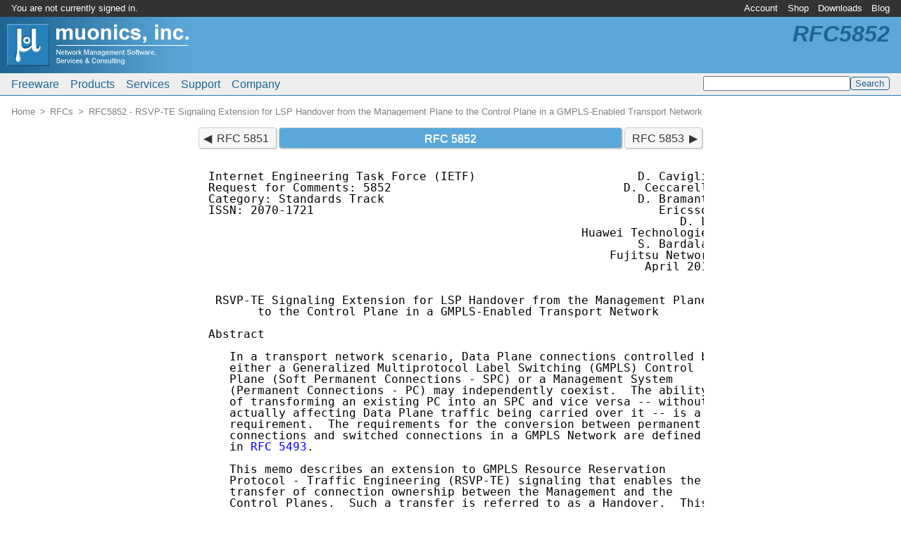

--- FILE ---
content_type: text/html; charset=UTF-8
request_url: http://www.muonics.com/rfc/rfc5852.php
body_size: 15750
content:
<?xml version="1.0" encoding="UTF-8"?>
<!DOCTYPE html PUBLIC "-//W3C//DTD XHTML 1.0 Transitional//EN" "http://www.w3.org/TR/xhtml1/DTD/xhtml1-transitional.dtd">
<html xmlns="http://www.w3.org/1999/xhtml" lang="en-US" dir="ltr" xml:lang="en-US"><head><meta http-equiv="Content-Type" content="text/html; charset=UTF-8" /><meta http-equiv="Content-Language" content="en-US" /><meta http-equiv="X-UA-Compatible" content="IE=edge" /><meta name="viewport" content="width=device-width, initial-scale=1" /><meta name="copyright" content="&copy; 2026 Muonics, Inc." /><title>RFC 5852 - RSVP-TE Signaling Extension for LSP Handover from the Management Plane to the Control Plane in a GMPLS-Enabled Transport Network | Muonics, Inc.</title><link rel="canonical" href="http://www.muonics.com/rfc/rfc5852.php" /><link rel="icon" type="image/png" sizes="192x192" href="http://www.muonics.com/icon-192x192.1749729498.png" /><link rel="apple-touch-icon" type="image/png" sizes="180x180" href="http://www.muonics.com/apple-touch-icon.1749729496.png" /><link rel="icon" type="image/png" sizes="32x32" href="http://www.muonics.com/favicon.1749729497.png" /><link rel="icon" type="image/vnd.microsoft.icon" href="http://www.muonics.com/favicon.1749729497.ico" /><link rel="stylesheet" type="text/css" href="http://www.muonics.com/css/common.1749735549.css" /></head><body><div class="hidden"><a href="http://www.muonics.com/nospider/9b43b6c507aecb7b.html" rel="noindex,nofollow">b</a><a href="http://www.muonics.com/nospider/11f8d696300f380f.html" rel="noindex,nofollow">o</a><a href="http://www.muonics.com/nospider/1459863432cdb8fc.html" rel="noindex,nofollow">t</a><a href="http://www.muonics.com/nospider/407bd174190e1f0b.html" rel="noindex,nofollow">t</a><a href="http://www.muonics.com/nospider/5dac837b3a01f63f.html" rel="noindex,nofollow">r</a><a href="http://www.muonics.com/nospider/46aca7c5b1e265ba.html" rel="noindex,nofollow">a</a><a href="http://www.muonics.com/nospider/a16a14154d8436dc.html" rel="noindex,nofollow">p</a></div><div class="page"><div class="page-brand noprint"><a href="http://www.muonics.com/"><img alt="Home" src="http://www.muonics.com/images/logos/page.1749729501.png" /></a></div><div class="page-acctmenu"><div class="page-welcome">You are not currently signed in.</div><ul class="menubar"><li id="tnav0"><a href="https://www.muonics.com/User/">Account</a><ul><li><a href="https://www.muonics.com/User/new.php">New Account</a></li><li><a href="https://www.muonics.com/User/profile.php">Edit Profile</a></li><li><a href="https://www.muonics.com/User/licenses.php">Manage Licenses</a></li><li><a href="https://www.muonics.com/User/invoices.php">Purchase History</a></li><li><a href="https://www.muonics.com/User/login.php">Sign In</a></li></ul></li><li id="tnav1"><a href="http://www.muonics.com/Products/">Shop</a><ul><li><a href="http://www.muonics.com/Products/">Products</a></li><li class="disabled"><span>Checkout</span></li><li class="disabled"><span>Request Quote</span></li><li class="disabled"><span>View Cart</span></li><li><a href="http://www.muonics.com/Products/howtobuy.php">How to Buy</a></li></ul></li><li id="tnav2"><a href="https://www.muonics.com/Downloads/">Downloads</a></li><li id="tnav3"><a href="http://www.muonics.com/blog/">Blog</a></li></ul></div><div class="page-mainmenu"><ul class="menubar"><li id="mmain0"><a href="http://www.muonics.com/FreeStuff/">Freeware</a><ul><li><a href="http://www.muonics.com/FreeStuff/TkPNG/">TkPNG</a></li><li><a href="http://www.muonics.com/FreeStuff/TclMilter/">TclMilter</a></li><li><a href="http://www.muonics.com/FreeStuff/rfc2mib/">RFC MIB Extractor</a></li></ul></li><li id="mmain1"><a href="http://www.muonics.com/Products/">Products</a><ul><li><a href="http://www.muonics.com/Products/MIBSmithy/">MIB Smithy</a></li><li><a href="http://www.muonics.com/Products/MIBSmithySDK/">MIB Smithy SDK</a></li><li><a href="http://www.muonics.com/Products/MIBViews/">MIB Views</a></li><li><a href="http://www.muonics.com/Products/howtobuy.php">How to Buy</a></li></ul></li><li id="mmain2"><a href="http://www.muonics.com/Services/">Services</a><ul><li><a href="http://www.muonics.com/Services/consulting.php">Consulting</a></li><li><a href="http://www.muonics.com/Tools/smicheck.php">Online MIB Validator</a></li><li><a href="http://www.muonics.com/rfc/">RFC Mirror</a></li></ul></li><li id="mmain3"><a href="http://www.muonics.com/Support/">Support</a><ul><li><a href="http://www.muonics.com/Docs/">Documentation</a></li><li><a href="http://www.muonics.com/Support/articles.php">Articles</a></li><li><a href="http://www.muonics.com/FAQs/">FAQs</a></li><li><a href="http://www.muonics.com/Resources/">Resources</a></li></ul></li><li id="mmain4"><a href="http://www.muonics.com/Company/">Company</a><ul><li><a href="http://www.muonics.com/Company/news.php">News</a></li><li><a href="http://www.muonics.com/Company/contact.php">Contact Us</a></li><li><a href="http://www.muonics.com/Company/careers.php">Employment</a></li></ul></li></ul><div class="search"><form method="get" action="http://www.muonics.com/search.php"><input name="q" type="text" size="24" value="" /><input type="submit" name="sa" class="submit" value="Search" /></form></div></div><h1 class="page-label noprint">RFC5852</h1><div class="page-crumb"><ol class="breadcrumb"><li itemscope="" itemtype="http://data-vocabulary.org/Breadcrumb"><a href="http://www.muonics.com/" itemprop="url"><span itemprop="title">Home</span></a></li><li itemscope="" itemtype="http://data-vocabulary.org/Breadcrumb"><a href="http://www.muonics.com/rfc/" itemprop="url"><span itemprop="title">RFCs</span></a></li><li itemscope="" itemtype="http://data-vocabulary.org/Breadcrumb"><a href="http://www.muonics.com/rfc/rfc5852.php" itemprop="url"><span itemprop="title">RFC5852 - RSVP-TE Signaling Extension for LSP Handover from the Management Plane to the Control Plane in a GMPLS-Enabled Transport Network</span></a></li></ol></div><div class="page-body"><!--[if lte IE 8]><div class="notewell">You appear to be using an obsolete version of Internet Explorer. Depending on IE and Windows versions, pages may not render correctly, and you may not have support for <abbr title="Transport Layer Security">TLS</abbr> v1.1+, which is the minimum required to view HTTPS pages on this site per <abbr title="Payment Card Industry Data Security Standard">PCI-DSS</abbr> 3.1 requirements. Please upgrade or use a newer browser if possible.</div><![endif]-->
	<div class="rfcdoc">
	<ol class="pager"><li class="prev"><a href="/rfc/rfc5851.php" title="Framework and Requirements for an Access Node Control Mechanism in Broadband Multi-Service Networks">RFC 5851</a></li><li class="current expand">RFC 5852</li><li class="next"><a href="/rfc/rfc5853.php" title="Requirements from Session Initiation Protocol (SIP) Session Border Control (SBC) Deployments">RFC 5853</a></li></ol>	<pre>Internet Engineering Task Force (IETF)                       D. Caviglia
Request for Comments: 5852                                 D. Ceccarelli
Category: Standards Track                                    D. Bramanti
ISSN: 2070-1721                                                 Ericsson
                                                                   D. Li
                                                     Huawei Technologies
                                                             S. Bardalai
                                                         Fujitsu Network
                                                              April 2010


 RSVP-TE Signaling Extension for LSP Handover from the Management Plane
       to the Control Plane in a GMPLS-Enabled Transport Network

Abstract

   In a transport network scenario, Data Plane connections controlled by
   either a Generalized Multiprotocol Label Switching (GMPLS) Control
   Plane (Soft Permanent Connections - SPC) or a Management System
   (Permanent Connections - PC) may independently coexist.  The ability
   of transforming an existing PC into an SPC and vice versa -- without
   actually affecting Data Plane traffic being carried over it -- is a
   requirement.  The requirements for the conversion between permanent
   connections and switched connections in a GMPLS Network are defined
   in <a href="/rfc/rfc5493.php">RFC 5493</a>.

   This memo describes an extension to GMPLS Resource Reservation
   Protocol - Traffic Engineering (RSVP-TE) signaling that enables the
   transfer of connection ownership between the Management and the
   Control Planes.  Such a transfer is referred to as a Handover.  This
   document defines all Handover-related procedures.  This includes the
   handling of failure conditions and subsequent reversion to original
   state.  A basic premise of the extension is that the Handover
   procedures must never impact an already established Data Plane
   connection.
















Caviglia, et al.             Standards Track                    <a name="page2" id="page2">[Page 1]</a></pre><pre><a href="/rfc/rfc5852.php">RFC 5852</a>           RSVP-TE Ext for MP2CP LSP Handover         April 2010


Status of This Memo

   This is an Internet Standards Track document.

   This document is a product of the Internet Engineering Task Force
   (IETF).  It represents the consensus of the IETF community.  It has
   received public review and has been approved for publication by the
   Internet Engineering Steering Group (IESG).  Further information on
   Internet Standards is available in Section 2 of <a href="/rfc/rfc5741.php">RFC 5741</a>.

   Information about the current status of this document, any errata,
   and how to provide feedback on it may be obtained at
   <a href="http://www.rfc-editor.org/info/rfc5852" target="_blank">http://www.rfc-editor.org/info/rfc5852</a>.

Copyright Notice

   Copyright (c) 2010 IETF Trust and the persons identified as the
   document authors.  All rights reserved.

   This document is subject to BCP 78 and the IETF Trust's Legal
   Provisions Relating to IETF Documents
   (<a href="http://trustee.ietf.org/license-info" target="_blank">http://trustee.ietf.org/license-info</a>) in effect on the date of
   publication of this document.  Please review these documents
   carefully, as they describe your rights and restrictions with respect
   to this document.  Code Components extracted from this document must
   include Simplified BSD License text as described in Section 4.e of
   the Trust Legal Provisions and are provided without warranty as
   described in the Simplified BSD License.























Caviglia, et al.             Standards Track                    <a name="page3" id="page3">[Page 2]</a></pre><pre><a href="/rfc/rfc5852.php">RFC 5852</a>           RSVP-TE Ext for MP2CP LSP Handover         April 2010


Table of Contents

   1. Introduction ....................................................<a href="/rfc/rfc5852.php#page4">4</a>
      1.1. Dedication .................................................<a href="/rfc/rfc5852.php#page4">4</a>
   2. Terminology .....................................................<a href="/rfc/rfc5852.php#page4">4</a>
   3. Motivation ......................................................<a href="/rfc/rfc5852.php#page4">4</a>
   4. Procedures ......................................................<a href="/rfc/rfc5852.php#page5">5</a>
      4.1. MP-to-CP Handover: LSP Ownership Transfer from
           Management Plane to Control Plane ..........................<a href="/rfc/rfc5852.php#page6">6</a>
      4.2. MP-to-CP Handover Procedure Failure Handling ...............<a href="/rfc/rfc5852.php#page7">7</a>
           4.2.1. MP-to-CP Handover Failure - Path Failure ............<a href="/rfc/rfc5852.php#page8">8</a>
                  4.2.1.1. MP-to-CP Handover Failure - Path
                           Message and Data Plane Failure .............<a href="/rfc/rfc5852.php#page8">8</a>
                  4.2.1.2. MP-to-CP Handover Failure - Path
                           Message and Communication Failure ..........<a href="/rfc/rfc5852.php#page8">8</a>
           4.2.2. MP-to-CP Handover Failure - Resv Error ..............<a href="/rfc/rfc5852.php#page9">9</a>
                  4.2.2.1. MP-to-CP Handover Failure - Resv
                           Error and Data Plane Failure ...............<a href="/rfc/rfc5852.php#page9">9</a>
                  4.2.2.2. MP-to-CP Handover Failure - Resv
                           Error and Communication Failure ...........<a href="/rfc/rfc5852.php#page10">10</a>
                  4.2.2.3. MP-to-CP Handover Failure - Node
                           Graceful Restart ..........................<a href="/rfc/rfc5852.php#page12">12</a>
      4.3. CP-to-MP Handover: LSP Ownership Transfer from
           Control Plane to Management Plane .........................<a href="/rfc/rfc5852.php#page15">15</a>
      4.4. CP-to-MP Handover Procedure Failure .......................<a href="/rfc/rfc5852.php#page16">16</a>
   5. Minimum Information for MP-to-CP Handover ......................<a href="/rfc/rfc5852.php#page17">17</a>
   6. RSVP Message Formats ...........................................<a href="/rfc/rfc5852.php#page19">19</a>
   7. Objects Modification ...........................................<a href="/rfc/rfc5852.php#page19">19</a>
      7.1. Administrative Status Object ..............................<a href="/rfc/rfc5852.php#page19">19</a>
      7.2. Error Spec Object .........................................<a href="/rfc/rfc5852.php#page19">19</a>
   8. Compatibility ..................................................<a href="/rfc/rfc5852.php#page20">20</a>
   9. Security Considerations ........................................<a href="/rfc/rfc5852.php#page20">20</a>
   10. IANA Considerations ...........................................<a href="/rfc/rfc5852.php#page20">20</a>
   11. Acknowledgments ...............................................<a href="/rfc/rfc5852.php#page21">21</a>
   12. Contributors ..................................................<a href="/rfc/rfc5852.php#page21">21</a>
   13. References ....................................................<a href="/rfc/rfc5852.php#page21">21</a>
      13.1. Normative References .....................................<a href="/rfc/rfc5852.php#page21">21</a>
      13.2. Informative References ...................................<a href="/rfc/rfc5852.php#page22">22</a>













Caviglia, et al.             Standards Track                    <a name="page4" id="page4">[Page 3]</a></pre><pre><a href="/rfc/rfc5852.php">RFC 5852</a>           RSVP-TE Ext for MP2CP LSP Handover         April 2010


1.  Introduction

   In a typical traditional transport network scenario, Data Plane (DP)
   connections between two endpoints are controlled by means of a
   Network Management System (NMS) operating within the Management Plane
   (MP).  NMS/MP is the owner of such transport connections, being
   responsible for their setup, teardown, and maintenance.

   The adoption of a Generalized MPLS (GMPLS) <a href="/rfc/rfc3945.php">[RFC3945]</a> Control Plane
   (CP) in a network that is already in service -- controlled by the NMS
   at the MP level -- introduces the need for a procedure able to
   coordinate a controlled Handover of a Data Plane connection from the
   MP to the CP.

   In addition, the control Handover in the opposite direction, from CP
   to MP should be possible as well.  The procedures described in this
   memo can be applied to a Label Switched Path (LSP) in any DP
   switching technology and any network architecture.

   This memo describes an extension to GMPLS Resource reSerVation
   Protocol - Traffic Engineering (RSVP-TE) <a href="/rfc/rfc3471.php">[RFC3471]</a> <a href="/rfc/rfc3473.php">[RFC3473]</a>
   signaling that enables the Handover of connection ownership between
   the Management and the Control Planes.  All Handover-related
   procedures are defined below.  This includes the handling of failure
   conditions and subsequent reversion to original state.  A basic
   premise of the extension is that the Handover procedures must never
   impact the exchange of user data on LSPs that are already established
   in the DP.

1.1.  Dedication

   We would like to dedicate this work to our friend and colleague Dino
   Bramanti, who passed away at the early age of 38.  Dino has been
   involved in this work since its beginning.

2.  Terminology

   The key words "MUST", "MUST NOT", "REQUIRED", "SHALL", "SHALL NOT",
   "SHOULD", "SHOULD NOT", "RECOMMENDED", "MAY", and "OPTIONAL" in this
   document are to be interpreted as described in <a href="/rfc/rfc2119.php">[RFC2119]</a>.

3.  Motivation

   The main motivation behind this work is the definition of a simple
   and very low-impact procedure that satisfies the requirements defined
   in <a href="/rfc/rfc5493.php">[RFC5493]</a>.  Such a procedure is aimed at giving the transport
   network operators the chance to hand over the ownership of existing
   LSPs provisioned by NMS from the MP to the CP without disrupting user



Caviglia, et al.             Standards Track                    <a name="page5" id="page5">[Page 4]</a></pre><pre><a href="/rfc/rfc5852.php">RFC 5852</a>           RSVP-TE Ext for MP2CP LSP Handover         April 2010


   traffic flowing on them.  Handover from the MP to the CP (i.e., when
   existing DP connection ownership and control is passed from the MP to
   the CP) has been defined as a mandatory requirement, while the
   opposite operation, CP-to-MP Handover, has been considered as a nice-
   to-have feature that can be seen as an emergency procedure to disable
   the CP and take manual control of the LSP.  For more details on
   requirements and motivations, please refer to <a href="/rfc/rfc5493.php">[RFC5493]</a>.

4.  Procedures

   The modification defined in this document refers only to the
   ADMIN_STATUS Object, that is, the message flow is left unmodified for
   both LSP setup and deletion.  Moreover, a new Error Value is defined
   to identify the failure of a Handover procedure.

   The following paragraphs give detailed description of the "MP-to-CP
   Handover" and "CP-to-MP Handover" procedures, based on the use of a
   newly defined bit called "H bit".

   Just as when setting up an LSP using the CP <a href="/rfc/rfc3473.php">[RFC3473]</a>, the Path
   message may contain full information about the explicit route
   including the links and labels traversed by the LSP.  This
   information is encoded in the Explicit Route Object (ERO), and must
   be supplied by the MP using details recorded when the LSP was
   provisioned, or collected by the MP by inspecting the nodes along the
   path.

   Alternatively, and also just as when setting up an LSP using the CP
   <a href="/rfc/rfc3473.php">[RFC3473]</a>, the ERO may include less information such that the details
   of the next hop have to be determined by each node along the LSP as
   it processes the Path message.  This approach may be desirable when
   the full information is not available to the MP or cannot be passed
   to the head-end node when initiating the Handover from the MP to the
   CP.

   This section (Section 4) describes the general procedures and
   protocol extensions for MP-to-CP Handover, and it uses the case of a
   fully detailed ERO to describe the mechanism.  Section 5 describes
   how each node behaves in the case of a limited amount of information
   in the ERO.

   Note that when Handover is being performed for a bidirectional LSP
   and the ERO contains full information including labels, the ERO
   SHOULD include both upstream and downstream labels.  Per Section
   5.1.1 of <a href="/rfc/rfc3473.php">[RFC3473]</a>, the labels are indicated on an output basis; this
   means that the labels are used by the upstream node to create the
   LABEL_SET Object and, for bidirectional LSPs, the UPSTREAM_LABEL
   Object used in the outgoing Path message.



Caviglia, et al.             Standards Track                    <a name="page6" id="page6">[Page 5]</a></pre><pre><a href="/rfc/rfc5852.php">RFC 5852</a>           RSVP-TE Ext for MP2CP LSP Handover         April 2010


4.1.  MP-to-CP Handover: LSP Ownership Transfer from Management Plane to
      Control Plane

   The MP-to-CP Handover procedure MUST create an RSVP-TE session along
   the path of the LSP to be moved from the MP to the CP, associating it
   with the existing cross-connected resources owned by the MP (e.g.,
   lambdas, time slots, or reserved bandwidth) and at the same time
   transferring their ownership to the CP.

   The operator instructs the ingress node to hand over control of the
   LSP from the MP to the CP.  In this Handover mode, it supplies the
   exact path of the LSP including any resource reservation and label
   information.

   The ingress MUST check that no corresponding Path state exists and
   that corresponding Data Plane state does exist.  If there is an
   error, this MUST be reported to the operator and further protocol
   action MUST NOT be taken.

   The ingress signals the LSP using a Path message with the H bit and R
   bit set in the ADMIN_STATUS Object.  In this mode of Handover, the
   Path message also carries an ERO that includes Label subobjects
   indicating the labels used by the LSP at each hop.  The ingress MUST
   start the Expiration timer (see Section 4.2.1.2 for expiration of
   this timer).  Such a timer SHOULD be configurable per LSP and have a
   default value of 30 seconds.

   Each Label Switching Router (LSR) that receives a Path message with
   the H bit set checks to see whether there is any matching Path state.

   o  If matching Path state is found with the H bit set, this is a Path
      refresh and should be treated accordingly <a href="/rfc/rfc3473.php">[RFC3473]</a>.

   o  If matching Path state is found with the H bit clear, this is an
      error and MUST be treated according to the error case description
      in Section 4.2.1.1.

   o  If no Path state is found, the LSR goes on to check whether there
      is any matching Data Plane state.

   o  If no matching Data Plane state is found (including only partially
      matching Data Plane state), this is an error or a race condition.
      It MUST be handled according to the description in Section
      4.2.1.1.







Caviglia, et al.             Standards Track                    <a name="page7" id="page7">[Page 6]</a></pre><pre><a href="/rfc/rfc5852.php">RFC 5852</a>           RSVP-TE Ext for MP2CP LSP Handover         April 2010


   o  If matching Data Plane state is found, the LSR MUST save the Path
      state (including the set H bit), and it MUST forward the Path
      message to the egress.  The LSR MUST retain any MP state
      associated with the LSP at this point.

   An egress LSR MUST act as any other LSR, except that there is no
   downstream node to which to forward the Path message.  If all checks
   are passed, the egress MUST respond with a Resv with the H bit set.

   A transit LSR MUST process each Resv according to the normal rules of
   <a href="/rfc/rfc3473.php">[RFC3473]</a>.

   When an ingress LSR receives a Resv message carrying the H bit set,
   it checks the Expiration timer.

   o  If the timer is not running, the Resv is treated as a refresh and
      no special action is taken <a href="/rfc/rfc3473.php">[RFC3473]</a>.

   o  If the timer is running, the ingress MUST cancel the timer and
      SHOULD notify the operator that the first stage of Handover is
      complete.  The ingress MUST send a Path message that is no
      different from the previous message except that the H bit MUST be
      clear.

   The Path message with the H bit clear will travel the length of the
   LSP and will result in the return of a Resv with the H bit clear
   according to normal processing <a href="/rfc/rfc3473.php">[RFC3473]</a>.  As a result, the H bit
   will be cleared in the stored Path state at each transit LSR and at
   the egress LSR.  Each LSR SHOULD release any associated MP state
   associated with the LSP when it receives the Path message with H bit
   clear, but MAY retain the information according to local policy for
   use in future MP processing.

   When the ingress receives a Resv with the H bit clear, the Handover
   is completed.  The ingress SHOULD notify the operator that the
   Handover is correctly completed.

4.2.  MP-to-CP Handover Procedure Failure Handling

   In the case of MP-to-CP Handover, two different failure scenarios can
   happen: Path Failure and Resv Failure.  Moreover, each failure can be
   due to two different causes: DP Failure or Communication Failure.  In
   any case, the LSP ownership MUST be immediately rolled back to the
   one previous to the Handover procedure.  A section for each
   combination will be analyzed in the following.






Caviglia, et al.             Standards Track                    <a name="page8" id="page8">[Page 7]</a></pre><pre><a href="/rfc/rfc5852.php">RFC 5852</a>           RSVP-TE Ext for MP2CP LSP Handover         April 2010


4.2.1.  MP-to-CP Handover Failure - Path Failure

4.2.1.1.  MP-to-CP Handover Failure - Path Message and Data Plane
          Failure

   In the following paragraph, we will analyze the case where the
   Handover procedure fails during the Path message processing.

     |      Path      |                |                |
     |---------------&gt;|      Path      |                |
     |                |---------------X|                |
     |                |    PathErr     |                |
     |    PathErr     |&lt;---------------|                |
     |&lt;---------------|                |                |
     |                |                |                |
   Ingress LER      LSR A            LSR B       Egress LER

                 Figure 1: MP2CP - Path Msg and DP Failure

   If an error occurs, the node detecting the error MUST respond to the
   received Path message with a PathErr message, and MUST abort the
   Handover procedure.  The PathErr message SHOULD have the
   Path_State_Removed flag set <a href="/rfc/rfc3473.php">[RFC3473]</a>, but implementations MAY retain
   their local state and wait for Path state timeout as per normal RSVP
   processing.

   Nodes receiving a PathErr message MUST follow standard PathErr
   message processing and the associated DP resources MUST NOT be
   impacted.  If the local CP state indicates that a Handover is in
   progress (based on the H bit in the Path message), the LSR MUST
   revert the LSP ownership to the MP.

4.2.1.2.  MP-to-CP Handover Failure - Path Message and Communication
          Failure

   Other possible scenarios are shown in the following figures and are
   based on the inability to reach a node along the path of the LSP.

   The below scenario postulates the use of a reliable message delivery
   based on the mechanism defined in <a href="/rfc/rfc2961.php">[RFC2961]</a>.











Caviglia, et al.             Standards Track                    <a name="page9" id="page9">[Page 8]</a></pre><pre><a href="/rfc/rfc5852.php">RFC 5852</a>           RSVP-TE Ext for MP2CP LSP Handover         April 2010


     |      Path      |                |                |
     |---------------&gt;|      Path      |                |
     |                |---------------X|                |
     |                |---------------X|                |
     |                |      ...       |                |
     |                |---------------X|                |
     |                |                |                |
   Ingress LER      LSR A            LSR B       Egress LER

           Figure 2: MP2CP - Path Msg and Communication Failure
                            (Reliable Delivery)

   The Path message sent from LSR A towards LSR B is lost or does not
   reach the destination for any reason.  As a reliable delivery
   mechanism is implemented, LSR A retransmits the Path message for a
   configurable number of times, and if no ack is received, the Handover
   procedure will be aborted (via the Expiration timer).

   In the next scenario RSVP-TE messages are sent without reliable
   message delivery, that is, no <a href="/rfc/rfc2961.php">[RFC2961]</a> MessageID procedure is used.

        |      Path      |                |                |
        |---------------&gt;|      Path      |                |
        |                |----------X     |                |
        |                |                |                |
   TIMER EXPIRES         |                |                |
        |   Path Tear    |   Path Tear    |   Path Tear    |
        |---------------&gt;|---------------&gt;|---------------&gt;|
        |                |                |                |
      Ingress LER      LSR A            LSR B       Egress LER

           Figure 3: MP2CP - Path Msg and Communication Failure
                          (No Reliable Delivery)

   If the Resv message is not received before the expiration of the
   Expiration timer, the Handover procedure is aborted as described in
   Section 4.2.1.1.  Please note that any node that has forwarded a Path
   (LSR A), i.e., has installed local path state, will send a PathTear
   when that state is removed (according to <a href="/rfc/rfc2205.php">[RFC2205]</a>).

4.2.2.  MP-to-CP Handover Failure - Resv Error

4.2.2.1.  MP-to-CP Handover Failure - Resv Error and Data Plane Failure

   In the case of a failure occurrence during the Resv message
   processing (in case there has been any change in the Data Plane
   during the signaling), the node MUST send a PathErr message <a href="/rfc/rfc2205.php">[RFC2205]</a>
   in the upstream direction.  The PathErr message is constructed and



Caviglia, et al.             Standards Track                    <a name="page10" id="page10">[Page 9]</a></pre><pre><a href="/rfc/rfc5852.php">RFC 5852</a>           RSVP-TE Ext for MP2CP LSP Handover         April 2010


   processed as defined above in Section 4.2.1.1.  The failure detection
   node MUST also send a PathTear message downstream.  The PathTear
   message is constructed and processed as defined above in
   Section 4.2.1.1.

     |      Path      |      Path      |      Path      |
     |---------------&gt;|---------------&gt;|---------------&gt;|
     |                |                |      Resv      |
     |                |      Resv      |&lt;---------------|
     |                |X---------------|                |
     |    PathErr     |    PathTear    |    PathTear    |
     |&lt;---------------|---------------&gt;|---------------&gt;|
     |                |                |                |
   Ingress LER      LSR A            LSR B       Egress LER

                Figure 4: MP2CP - Resv Error and DP Failure

   In the case shown in Figure 4, the failure occurs in LSR A.  A
   PathTear message is sent towards B and a PathErr message (with
   ErrorCode set to "Handover Procedure Failure") is sent in the
   upstream direction.  The PathErr and PathTear messages remove the
   Path state established by the Path messages along the nodes of the
   LSP and abort the Handover procedure.

   Please note that the failure occurred after the Handover procedure
   was successfully completed in LSR B, but Handover state will still be
   maintained locally as, per Section 4.1, a Path message with the H bit
   clear will have not yet been sent or received.  A node that receives
   a PathTear when it has Path state with the H bit set MUST remove Path
   state, but MUST NOT change Data Plane state.  It MUST return LSP
   ownership to the MP.

4.2.2.2.  MP-to-CP Handover Failure - Resv Error and Communication
          Failure

   When a Resv message cannot reach one or more of the upstream nodes,
   the procedure is quite similar to the one previously seen about the
   Path message.  Even in this case, it is possible to distinguish two
   different scenarios.












Caviglia, et al.             Standards Track                   <a name="page11" id="page11">[Page 10]</a></pre><pre><a href="/rfc/rfc5852.php">RFC 5852</a>           RSVP-TE Ext for MP2CP LSP Handover         April 2010


   In the first scenario we consider the utilization of a reliable
   message delivery based on the mechanism defined in <a href="/rfc/rfc2961.php">[RFC2961]</a>.  After
   a correct forwarding of the Path message along the nodes of the LSP,
   the Egress LSR sends a Resv message in the opposite direction.  It
   might happen that the Resv message does not reach the ingress Label
   Edge Router (LER) or an LSR, say LSR A.  LSR B MUST send a Resv
   message again for a configurable number of times and then, if the
   delivery does not succeed, the adoption procedure will be aborted
   (via the Expiration timer).


     |      Path      |      Path      |      Path      |
     |---------------&gt;|---------------&gt;|---------------&gt;|
     |                |                |      Resv      |
     |                |      Resv      |&lt;---------------|
     |                |      X---------|                |
     |                |      X---------|                |
     |                |      ...       |                |
     |                |      X---------|                |
     |                |                |                |
   Ingress
         LSR A            LSR B       Egress LER

          Figure 5: MP2CP - Resv Error and Communication Failure
                            (Reliable Delivery)

   Considering that the Resv message did not manage to reach LSR A, it
   is highly probable that the PathErr would fail too.  Due to this
   fact, the Expiration timer is used on the ingress LER after sending
   the path and on LSR A after forwarding it.  When the timer expires,
   if no Resv or PathErr message is received, the Handover procedure is
   aborted as described in Section 4.2.1.1 and the LSP ownership is
   returned to the Management Plane.

   Figure 6, on the other hand, shows the scenario in which no reliable
   delivery mechanism is implemented.















Caviglia, et al.             Standards Track                   <a name="page12" id="page12">[Page 11]</a></pre><pre><a href="/rfc/rfc5852.php">RFC 5852</a>           RSVP-TE Ext for MP2CP LSP Handover         April 2010


           |      Path      |      Path      |      Path      |
           |---------------&gt;|---------------&gt;|---------------&gt;|
           |                |                |      Resv      |
           |                |      Resv      |&lt;---------------|
           |                |      X---------|                |
   TIMER EXPIRES            |                |                |
           |   Path Tear    |   Path Tear    |   Path Tear    |
           |---------------&gt;|---------------&gt;|---------------&gt;|
           |                |                |                |
      Ingress LER      LSR A            LSR B       Egress LER

          Figure 6: MP2CP - Resv Error and Communication Failure
                          (No Reliable Delivery)

   If no Resv message is received before the Expiration timer expires,
   the ingress LER follows the same procedure defined in Section 4.1.

4.2.2.3.  MP-to-CP Handover Failure - Node Graceful Restart

   If node restart and graceful restart are enabled, then one of the
   following scenarios will happen.

   Case I - Finite Restart Time

   In this case, the Restart Time (see <a href="/rfc/rfc3473.php">[RFC3473]</a>) is finite, i.e., not a
   value of 0xffffffff.  In the sequence diagram below, assume LSR A
   restarts.  If the ingress LER does not receive the Resv message in
   time, it MUST abort the Handover process by generating a PathTear
   message downstream.  Also, if LSR A does not complete the restart
   process within the restart time interval, then LSR B MUST start
   tearing down all LSPs between LSR A and LSR B and this includes the
   LSP that is being used to carry out the Handover of MP resources to
   the CP.  LSP B MUST generate a PathTear message downstream and a
   PathErr message upstream.  Both LSR B and the egress LER MUST NOT
   release the DP resources because, in both nodes, the H bit is set in
   the local Path state.















Caviglia, et al.             Standards Track                   <a name="page13" id="page13">[Page 12]</a></pre><pre><a href="/rfc/rfc5852.php">RFC 5852</a>           RSVP-TE Ext for MP2CP LSP Handover         April 2010


     |      Path      |      Path      |      Path      |
     |---------------&gt;|---------------&gt;|---------------&gt;|
     |                |                |      Resv      |
     |                |      Resv      |&lt;---------------|
     |                X      X---------|                |
     |   PathTear                      |                |
     |-------X                   Restart Timer          |
     |                              Expires             |
     |                     PathErr     |    PathTear    |
     |                        X--------|---------------&gt;|
     |                                 |                |
     |                X                |                |
     |                |                |                |
   Ingress LER      LSR A            LSR B       Egress LER

             Figure 7: MP2CP - Node Graceful Restart - Case I

   Case II - Infinite Restart Time

   In this case, the Restart Time (see <a href="/rfc/rfc3473.php">[RFC3473]</a>) indicates that the
   restart of the sender's Control Plane may occur over an indeterminate
   interval, i.e., is 0xffffffff.  The sequence is quite similar to the
   previous one.  In this sequence, the restart timer will not expire in
   LSR B since it is run infinitely.  Instead, after LSR A restarts, LSR
   B MUST start the recovery timer.  The recovery timer will expire
   since there will be no Path message with the RECOVERY LABEL received
   from LSR A given the ingress node had already removed the local Path
   state after it aborts the Handover process.  Thus, LSR B MUST tear
   down the specific LSP that is being used to convert the MP resources
   to CP by generating a PathTear message downstream and PathErr message
   upstream.  Similarly to the previous case, both LSR B and the egress
   LER MUST NOT release the DP resources because the H bit is set in the
   local Path state.


















Caviglia, et al.             Standards Track                   <a name="page14" id="page14">[Page 13]</a></pre><pre><a href="/rfc/rfc5852.php">RFC 5852</a>           RSVP-TE Ext for MP2CP LSP Handover         April 2010


     |      Path      |      Path      |      Path      |
     |---------------&gt;|---------------&gt;|---------------&gt;|
     |                |                |      Resv      |
     |                |      Resv      |&lt;---------------|
     |                X      X---------|                |
     |   PathTear                      |                |
     |-------X                         |                |
     |                                 |                |
     |                X                |                |
     |                |                |                |
     |                |          Recovery Timer         |
     |                |             Expires             |
     |    PathErr     |    PathErr     |    PathTear    |
     |&lt;---------------|&lt;---------------|---------------&gt;|
     |                |                |                |
   Ingress LER      LSR A            LSR B       Egress LER

             Figure 8: MP2CP - Node Graceful Restart - Case II

   Case III

   In this case, the ingress LER does not abort the Handover process.
   When LSR A restarts, the ingress LER detects the restart and MUST
   re-generate the Path message with the H bit set in order to restart
   the Handover.

   When LSR B receives the Path message, it sees the H-bit set on the
   message and also sees that it has the H-bit set in its own state and
   that it has sent the Resv.  But it is also aware that LSR A has
   restarted and could have sent a Path message with a RECOVERY LABEL
   object.  LSR B may attempt to resume the Handover process or may
   abort the Handover.  This choice is made according to local policy.

   If resuming the Handover, LSR B MUST treat the received Path message
   as a retransmission, and MUST retransmit its Resv.  If aborting
   Handover, LSR B MUST return a PathErr and MUST send a PathTear
   downstream.  In both cases, LSR B MUST NOT modify the DP state.














Caviglia, et al.             Standards Track                   <a name="page15" id="page15">[Page 14]</a></pre><pre><a href="/rfc/rfc5852.php">RFC 5852</a>           RSVP-TE Ext for MP2CP LSP Handover         April 2010


     |      Path      |      Path      |      Path      |
     |---------------&gt;|---------------&gt;|---------------&gt;|
     |                |                |      Resv      |
     |                |      Resv      |&lt;---------------|
     |                X      X---------|                |
     |                                 |                |
     |                X                |                |
     |                |                |                |
     |      Path      |      Path      |                |
     |---------------&gt;|---------------&gt;|                |
     |    PathErr     |    PathErr     |    PathTear    |
     |&lt;---------------|&lt;---------------|---------------&gt;|
     |                |                |                |
   Ingress LER      LSR A            LSR B       Egress LER

            Figure 9: MP2CP - Node Graceful Restart - Case III

4.3.  CP-to-MP Handover: LSP Ownership Transfer from Control Plane to
      Management Plane

   Let's now consider the case of LSP ownership transfer from Control
   Plane to Management Plane.  Also in this section, we will analyze the
   Handover procedure success and failure.

   The scenario is still a DP connection between two nodes acting as
   ingress and egress for a LSP, but in this case, the CP has the
   ownership and control of the LSP.  The CP-to-MP Handover procedure
   MUST delete the existing RSVP-TE session information and MUST NOT
   affect the cross-connected resources, but just move their ownership
   to the MP.

   In other words, after LSP ownership transfer from CP to MP, the LSP
   is no longer under the control of RSVP-TE, which is no more able to
   "see" the LSP itself.  The CP-to-MP Handover procedure MUST be a
   standard LSP deletion procedure as described in Section 7.2.1 of
   <a href="/rfc/rfc3473.php">[RFC3473]</a>.  The procedure is initiated at the ingress node of the LSP
   by an MP entity.  The ingress node and MP exchange the relevant
   information for this task and then propagate it over CP by means of
   RSVP-TE tear down signaling as described below.

   The ingress node MUST send a Path message in the downstream direction
   with Handover and Reflect bits set in the ADMIN_STATUS Object.  No
   action is taken over the DP and transit LSRs must forward such
   message towards the egress node.  All of the nodes MUST keep track of
   the procedure storing the H bit in their local Path and Resv states.
   Then, every node waits for the H bit to be received within the
   related Resv message.  After the Resv message is received by the
   ingress LER, it MUST send a PathTear message in order to clear the



Caviglia, et al.             Standards Track                   <a name="page16" id="page16">[Page 15]</a></pre><pre><a href="/rfc/rfc5852.php">RFC 5852</a>           RSVP-TE Ext for MP2CP LSP Handover         April 2010


   whole LSP information recorded on the RSVP-TE data structures of the
   nodes.  Downstream nodes processing a PathTear message that follows a
   Path message with the H bit set, MUST NOT remove any associated Data
   Plane state.  In other words, a normal LSP tear down signaling is
   exchanged between nodes traversed by the LSP, but the H bit set in
   the Path message indicates that no DP action has to correspond to CP
   signaling.

4.4.  CP-to-MP Handover Procedure Failure

   Failures during CP-to-MP Handover procedure MUST NOT result in the
   removal of any associated Data Plane state.  To that end, when a Resv
   message containing an ADMIN_STATUS Object with the H bit not received
   during the period of time described in Section 7.2.2. of <a href="/rfc/rfc3473.php">[RFC3473]</a>
   different processing is required.  While the H bit is set in the Path
   state, a node MUST NOT send a PathTear when a failure is detected.
   Instead, the failure is reported upstream using a PathErr.  The only
   node that can send a PathTear is the ingress node, and it can only do
   this as a step in the procedures specified in this document.  This
   applies to both MP-to-CP and CP-to-MP Handover.  The ingress node MAY
   choose to report the failure in the CP-to-MP Handover procedure via
   the MP.

   The CP-to-MP Handover procedure can also fail due to two causes:
   PathTear lost or node down.  In the former case, if the LSP is not
   under MP control after the Expiration timer elapses, a manual
   intervention from the network operator is requested, while in the
   latter case, different scenarios may happen:

   - CASE I - Path message and node down

           |      Path      |      Path      X                |
           |---------------&gt;|--------------X                  |
           |                |                                 |
           |                |                X                |
           |                |                |                |
           |                |                |                |
      Ingress LER      LSR A            LSR B       Egress LER

              Figure 10: Case I - Path Message and Node Down

   Per <a href="/rfc/rfc3473.php">[RFC3473]</a>, Section 7.2.2, the ingress node should wait for a
   configurable amount of time (30 seconds by default) and then send a
   PathTear message.  In this case, the normal deletion procedure MUST







Caviglia, et al.             Standards Track                   <a name="page17" id="page17">[Page 16]</a></pre><pre><a href="/rfc/rfc5852.php">RFC 5852</a>           RSVP-TE Ext for MP2CP LSP Handover         April 2010


   NOT be followed.  When the Expiration timer elapses, a manual
   intervention from network operator is requested and normal, i.e.,
   pre-CP-to-MP Handover, LSP processing continues.

   - CASE II - Resv message and node down

           |      Path      |      Path      |      Path      |
           |---------------&gt;|---------------&gt;|---------------&gt;|
           |                |                |      Resv      |
           |                |      Resv      |&lt;---------------|
           |                X      X---------|                |
           |                                 |                |
           |                X                |                |
           |                |                |                |
      Ingress LER      LSR A            LSR B       Egress LER

              Figure 11: Case II - Resv Message and Node Down

   The procedure to be followed is the same depicted in CASE I.  The
   network operator can ask for the automatic CP-to-MP procedure again
   after the failed node comes back up.  Per <a href="/rfc/rfc3473.php">[RFC3473]</a>, section 7.2, the
   nodes will forward the new Path and Resv messages correctly.

   - CASE III - PathTear message and node down



           |      Path      |      Path      |      Path      |
           |---------------&gt;|---------------&gt;|---------------&gt;|
           |      Resv      |      Resv      |      Resv      |
           |&lt;---------------|&lt;---------------|&lt;---------------|
           |    PathTear    |                |                |
           |---------------&gt;|    PathTear    X                |
           |                |------------X                    |
           |                |                X                |
           |                |                |                |
      Ingress LER      LSR A            LSR B       Egress LER

           Figure 12: Case III - PathTear Message and Node Down

   This scenario can be managed as a normal PathTear lost described
   above in this section.

5.  Minimum Information for MP-to-CP Handover

   As described in Section 4, it is also possible for the ERO to contain
   less than the full set of path information for the LSP being handed
   over.  This arises when only a minimal set of information is handed



Caviglia, et al.             Standards Track                   <a name="page18" id="page18">[Page 17]</a></pre><pre><a href="/rfc/rfc5852.php">RFC 5852</a>           RSVP-TE Ext for MP2CP LSP Handover         April 2010


   to the CP by the MP at the LSP's head-end.  Instead of collecting all
   of the LSP information (including the labels) and formatting it into
   an ERO, as described in Section 4, it is possible to start with a
   minimum amount of information.  The full ERO method and the
   partial/no ERO method are not mutually exclusive; support of both
   methods is required.

   At the ingress node, the information needed to specify the LSP is the
   outgoing interface ID, upstream label, and downstream label of this
   interface and egress node ID.  The remaining information about an
   existing LSP can then be collected hop by hop, as the signaling is
   going on, by looking up the cross-connection table in the DP at each
   node along the LSP path.

   Starting from the information available at the ingress LER about the
   outgoing interface ID of that ingress node, the incoming interface ID
   of the next hop can be found by looking up the link resource table/
   database in the LER itself.

   The Path message is hence built with the LABEL_SET Object (<a href="/rfc/rfc3473.php">[RFC3473]</a>)
   and the UPSTREAM_LABEL Object (<a href="/rfc/rfc3473.php">[RFC3473]</a>), where the upstream label
   and downstream label of ingress outgoing interface of the LSP are
   included in these two objects.  In addition to the above mentioned
   objects, the Path message MUST include the ADMIN_STATUS Object with
   the H bit set, as already defined in previous chapters for the
   detailed ERO-based way of proceeding.  Such a Handover Path is sent
   to the incoming interface of the next hop.  When this Path message
   reaches the second node along the LSP, the information about incoming
   interface ID and the upstream and downstream labels of this interface
   is extracted from it, and it is used to find next hop outgoing
   interface ID and the upstream/downstream labels by looking up the DP
   cross-connection table.

   After having determined, in this way, the parameters describing the
   LSPs next hop, the outgoing Path message to be sent is built
   replacing the LABEL_SET Object and UPSTREAM_LABEL Object content with
   the looked-up values of upstream and downstream labels.

   By repeating this procedure for each transit node along the LSP, it
   is possible to make the Handover Path message reach the egress node,
   exactly following the LSP that is in place over DP.  The ERO MAY, in
   this case, be included in the Path message as an optional object, and
   MAY be filled with the LSP-relevant information down to either the
   port level with the interface ID or the label level with upstream and
   downstream labels.  The ERO can be used to check the consistency of
   resource in the DP down to the port level or label level at each
   intermediate node along the LSP.




Caviglia, et al.             Standards Track                   <a name="page19" id="page19">[Page 18]</a></pre><pre><a href="/rfc/rfc5852.php">RFC 5852</a>           RSVP-TE Ext for MP2CP LSP Handover         April 2010


   Where the DP path continues beyond the egress, by indicating the
   Egress label at the head-end of an LSP, the traffic can be directed
   to the right destination.  The GMPLS signaling procedure for egress
   control is described in <a href="/rfc/rfc4003.php">[RFC4003]</a>

6.  RSVP Message Formats

   This memo does not introduce any modification in RSVP messages object
   composition.

7.  Objects Modification

   The modifications required concern two RSVP objects: the ADMIN_STATUS
   and ERROR_SPEC Objects.

7.1.  Administrative Status Object

   This memo introduces a new flag into the ADMIN_STATUS Object.  The
   ADMIN_STATUS Object is defined in <a href="/rfc/rfc3473.php">[RFC3473]</a>.  This document uses the
   H bit of the ADMIN_STATUS Object.  The bit is bit number 25.

7.2.  Error Spec Object

   It is possible that a failure, such as the loss of the Data
   Communication Network (DCN) connection or the restart of a node,
   occurs during the LSP ownership handing over.  In this case, the LSP
   Handover procedure is interrupted, the ownership of the LSP must
   remain with the ownership prior to the initiation of the Handover
   procedure.  It is important that the transaction failure not affect
   the DP.  The LSP is kept in place and no traffic hit occurs.

   The failure is signaled by a PathErr message in the upstream
   direction and PathTear messages in the downstream direction.  The
   PathErr messages include an ERROR_SPEC Object specifying the causes
   of the failure.

   This memo introduces a new Error Code (with different Error Values)
   into the ERROR_SPEC Object, defined in <a href="/rfc/rfc2205.php">[RFC2205]</a>.

   The defined Error Code is "Handover Procedure Failure", and its value
   is 35.  For this Error Code, the following Error Value sub-codes are
   defined:

      1 = Cross-connection mismatch

      2 = Other failure





Caviglia, et al.             Standards Track                   <a name="page20" id="page20">[Page 19]</a></pre><pre><a href="/rfc/rfc5852.php">RFC 5852</a>           RSVP-TE Ext for MP2CP LSP Handover         April 2010


8.  Compatibility

   The main requirement for the Handover procedure to work is that all
   nodes along the path MUST support the extension defined in this
   document.  This requirement translates to an administrative
   requirement as it is not enforced at the protocol level.  As defined,
   non-supporting nodes will simply propagate the H bit without setting
   local state.  This may result in an impact on data traffic during the
   Handover procedure.

9.  Security Considerations

   The procedures described in this document rely completely on RSVP-TE
   messages and mechanism.  The use of the H bit being set in the
   ADMIN_STATUS Object basically informs the receiving entity that no
   operations are to be done over the DP as a consequence of such
   special signaling flow.  Using specially flagged signaling messages,
   we want to limit the function of setup and teardown messages to the
   CP, making them ineffective over related DP resource usage.

   However, the Handover procedures allow the Control Plane to be used
   to take an LSP out of the control of the Management Plane.  This
   could cause considerable disruption and could introduce a new
   security concern.  As a consequence, the use of GMPLS security
   techniques is more important.  For RSVP-TE security, please refer to
   <a href="/rfc/rfc3473.php">[RFC3473]</a>, for the GMPLS security framework, please refer to
   [sec-fwk].

10.  IANA Considerations

   IANA manages the bit allocations for the ADMIN_STATUS Object
   (<a href="/rfc/rfc3473.php">[RFC3473]</a>).  This document requires the allocation of the Handover
   bit: the H bit.  IANA has allocated a bit for this purpose.

   Bit Number  Hex Value    Name                               Reference
   ----------  -----------  ---------------------------------  ---------
   25          0x00000040   Handover (H)                       <a href="/rfc/rfc5852.php">[RFC5852]</a>


   IANA has also allocated a new Error Code:

     35  Handover failure

         This Error Code has the following globally defined Error
         Value sub-codes:

             1 =  Cross-connection mismatch
             2 =  Other failure



Caviglia, et al.             Standards Track                   <a name="page21" id="page21">[Page 20]</a></pre><pre><a href="/rfc/rfc5852.php">RFC 5852</a>           RSVP-TE Ext for MP2CP LSP Handover         April 2010


11.  Acknowledgments

   We wish to thank Adrian Farrel, Lou Berger, Alan Elder, and Ben
   Campbell for their assistance and precious advice to prepare this
   document for publication.  We also wish to thank Nicola Ciulli
   (Nextworks) who contributed to the initial stage of this document.

12.  Contributors

   Shan Zhu
   Fujitsu Network Communications Inc.
   2801 Telecom Parkway,
   Richardson, TX 75082
   USA
   EMail: <a href="mailto:Shan.Zhu@us.fujitsu.com">Shan.Zhu@us.fujitsu.com</a>
   Tel: +1-972-479-2041

   Igor Bryskin
   ADVA Optical Networking Inc
   7926 Jones Branch Drive, Suite 615
   McLean, VA 22102
   USA
   EMail: <a href="mailto:ibryskin@advaoptical.com">ibryskin@advaoptical.com</a>

   Francesco Fondelli
   Ericsson
   Via Negrone 1A
   Genova - 16145
   Italy
   EMail: <a href="mailto:francesco.fondelli@ericsson.com">francesco.fondelli@ericsson.com</a>

   Lou Berger
   LabN Consulting, LLC
   Phone: +1 301 468 9228
   EMail: <a href="mailto:lberger@labn.net">lberger@labn.net</a>

13.  References

13.1.  Normative References

   <a href="/rfc/rfc2119.php">[RFC2119]</a>  Bradner, S., "Key words for use in RFCs to Indicate
              Requirement Levels", BCP 14, <a href="/rfc/rfc2119.php">RFC 2119</a>, March 1997.

   <a href="/rfc/rfc2205.php">[RFC2205]</a>  Braden, B., Zhang, L., Berson, S., Herzog, S., and S.
              Jamin, "Resource ReSerVation Protocol (RSVP) -- Version 1
              Functional Specification", <a href="/rfc/rfc2205.php">RFC 2205</a>, September 1997.





Caviglia, et al.             Standards Track                   <a name="page22" id="page22">[Page 21]</a></pre><pre><a href="/rfc/rfc5852.php">RFC 5852</a>           RSVP-TE Ext for MP2CP LSP Handover         April 2010


   <a href="/rfc/rfc2961.php">[RFC2961]</a>  Berger, L., Gan, D., Swallow, G., Pan, P., Tommasi, F.,
              and S. Molendini, "RSVP Refresh Overhead Reduction
              Extensions", <a href="/rfc/rfc2961.php">RFC 2961</a>, April 2001.

   <a href="/rfc/rfc3471.php">[RFC3471]</a>  Berger, L., "Generalized Multi-Protocol Label Switching
              (GMPLS) Signaling Functional Description", <a href="/rfc/rfc3471.php">RFC 3471</a>,
              January 2003.

   <a href="/rfc/rfc3473.php">[RFC3473]</a>  Berger, L., "Generalized Multi-Protocol Label Switching
              (GMPLS) Signaling Resource ReserVation Protocol-Traffic
              Engineering (RSVP-TE) Extensions", <a href="/rfc/rfc3473.php">RFC 3473</a>, January 2003.

   <a href="/rfc/rfc3945.php">[RFC3945]</a>  Mannie, E., "Generalized Multi-Protocol Label Switching
              (GMPLS) Architecture", <a href="/rfc/rfc3945.php">RFC 3945</a>, October 2004.

   <a href="/rfc/rfc4003.php">[RFC4003]</a>  Berger, L., "GMPLS Signaling Procedure for Egress
              Control", <a href="/rfc/rfc4003.php">RFC 4003</a>, February 2005.

13.2.  Informative References

   <a href="/rfc/rfc5493.php">[RFC5493]</a>  Caviglia, D., Bramanti, D., Li, D., and D. McDysan,
              "Requirements for the Conversion between Permanent
              Connections and Switched Connections in a Generalized
              Multiprotocol Label Switching (GMPLS) Network", <a href="/rfc/rfc5493.php">RFC 5493</a>,
              April 2009.

   [sec-fwk]  Fang, L. and M. Behringer, "Security Framework for MPLS
              and GMPLS Networks", Work in Progress, March 2010.























Caviglia, et al.             Standards Track                   <a name="page23" id="page23">[Page 22]</a></pre><pre><a href="/rfc/rfc5852.php">RFC 5852</a>           RSVP-TE Ext for MP2CP LSP Handover         April 2010


Authors' Addresses

   Diego Caviglia
   Ericsson
   Via A. Negrone 1A
   Genova - Sestri Ponente  16153
   Italy

   EMail: <a href="mailto:diego.caviglia@ericsson.com">diego.caviglia@ericsson.com</a>


   Daniele Ceccarelli
   Ericsson
   Via A. Negrone 1A
   Genova - Sestri Ponente  16153
   Italy

   EMail: <a href="mailto:daniele.ceccarelli@ericsson.com">daniele.ceccarelli@ericsson.com</a>


   Dino Bramanti
   Ericsson


   Dan Li
   Huawei Technologies
   F3-5-B R&amp;D Center, Huawei Base
   Shenzhen  518129
   P.R. China

   EMail: <a href="mailto:danli@huawei.com">danli@huawei.com</a>


   Snigdho Bardalai
   Fujitsu Network
   2801 Telecom Parkway
   Richardson, TX  75082
   USA

   EMail: <a href="mailto:sbardalai@gmail.com">sbardalai@gmail.com</a>











Caviglia, et al.             Standards Track                   <a name="page24" id="page24">[Page 23]</a></pre>
	<ol class="pager"><li class="prev"><a href="/rfc/rfc5851.php" title="Framework and Requirements for an Access Node Control Mechanism in Broadband Multi-Service Networks">RFC 5851</a></li><li class="current expand">RFC 5852</li><li class="next"><a href="/rfc/rfc5853.php" title="Requirements from Session Initiation Protocol (SIP) Session Border Control (SBC) Deployments">RFC 5853</a></li></ol>	</div>
</div><div class="page-footer noprint"><div class="nav"><ul class="menubar"><li><a href="http://www.muonics.com/sitemap.php">Site Map</a></li><li><a href="http://www.muonics.com/Support/viewingtips.php">Viewing Tips</a></li><li><a href="http://www.muonics.com/Company/privacy.php">Privacy</a></li></ul></div><div class="copyright">Copyright &copy; 2026 Muonics, Inc. All Rights Reserved. Muonics, MIB Smithy, MIB Views, and their respective logos are trademarks of Muonics, Inc.</div></div></div></body></html>
